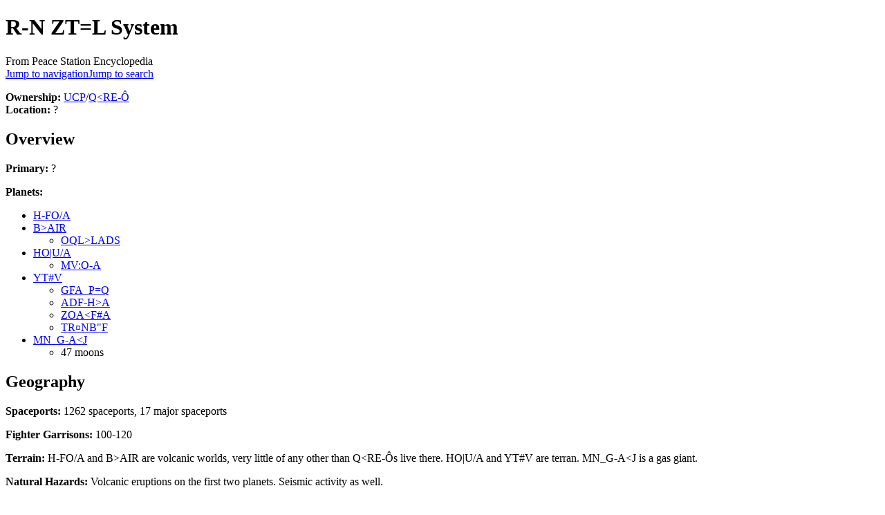

--- FILE ---
content_type: text/html; charset=UTF-8
request_url: http://www.pse.peacestation.net/wiki/R-N_ZT%3DL_System
body_size: 5119
content:
<!DOCTYPE html>
<html class="client-nojs" lang="en" dir="ltr">
<head>
<meta charset="UTF-8"/>
<title>R-N ZT=L System - Peace Station Encyclopedia</title>
<script>document.documentElement.className = document.documentElement.className.replace( /(^|\s)client-nojs(\s|$)/, "$1client-js$2" );</script>
<script>(window.RLQ=window.RLQ||[]).push(function(){mw.config.set({"wgCanonicalNamespace":"","wgCanonicalSpecialPageName":false,"wgNamespaceNumber":0,"wgPageName":"R-N_ZT=L_System","wgTitle":"R-N ZT=L System","wgCurRevisionId":32270,"wgRevisionId":32270,"wgArticleId":14540,"wgIsArticle":true,"wgIsRedirect":false,"wgAction":"view","wgUserName":null,"wgUserGroups":["*"],"wgCategories":["Systems","UCP systems","Q-RE-Ô systems"],"wgBreakFrames":false,"wgPageContentLanguage":"en","wgPageContentModel":"wikitext","wgSeparatorTransformTable":["",""],"wgDigitTransformTable":["",""],"wgDefaultDateFormat":"dmy","wgMonthNames":["","January","February","March","April","May","June","July","August","September","October","November","December"],"wgMonthNamesShort":["","Jan","Feb","Mar","Apr","May","Jun","Jul","Aug","Sep","Oct","Nov","Dec"],"wgRelevantPageName":"R-N_ZT=L_System","wgRelevantArticleId":14540,"wgRequestId":"aXE6RSKYKzjMPV7TcAjOzwAAAFM","wgCSPNonce":false,"wgIsProbablyEditable":false,"wgRelevantPageIsProbablyEditable":false,"wgRestrictionEdit":[],"wgRestrictionMove":[],"wgWikiEditorEnabledModules":[]});mw.loader.state({"site.styles":"ready","noscript":"ready","user.styles":"ready","user":"ready","user.options":"ready","user.tokens":"loading","mediawiki.legacy.shared":"ready","mediawiki.legacy.commonPrint":"ready","mediawiki.skinning.interface":"ready","mediawiki.skinning.content.externallinks":"ready","skins.monobook.responsive":"ready"});mw.loader.implement("user.tokens@0tffind",function($,jQuery,require,module){/*@nomin*/mw.user.tokens.set({"editToken":"+\\","patrolToken":"+\\","watchToken":"+\\","csrfToken":"+\\"});
});RLPAGEMODULES=["site","mediawiki.page.startup","mediawiki.user","mediawiki.page.ready","mediawiki.searchSuggest","skins.monobook.mobile"];mw.loader.load(RLPAGEMODULES);});</script>
<link rel="stylesheet" href="/w/load.php?debug=false&amp;lang=en&amp;modules=mediawiki.legacy.commonPrint%2Cshared%7Cmediawiki.skinning.content.externallinks%7Cmediawiki.skinning.interface%7Cskins.monobook.responsive&amp;only=styles&amp;skin=monobook"/>
<script async="" src="/w/load.php?debug=false&amp;lang=en&amp;modules=startup&amp;only=scripts&amp;skin=monobook"></script>
<!--[if lt IE 9]><link rel="stylesheet" href="/w/skins/MonoBook/resources/screen-desktop.css?94d07" media="screen"/><![endif]--><!--[if IE 6]><link rel="stylesheet" href="/w/skins/MonoBook/resources/IE60Fixes.css?00946" media="screen"/><![endif]--><!--[if IE 7]><link rel="stylesheet" href="/w/skins/MonoBook/resources/IE70Fixes.css?4e4d4" media="screen"/><![endif]-->
<meta name="ResourceLoaderDynamicStyles" content=""/>
<link rel="stylesheet" href="/w/load.php?debug=false&amp;lang=en&amp;modules=site.styles&amp;only=styles&amp;skin=monobook"/>
<meta name="generator" content="MediaWiki 1.32.4"/>
<meta name="viewport" content="width=device-width, initial-scale=1.0, user-scalable=yes, minimum-scale=0.25, maximum-scale=5.0"/>
<link rel="shortcut icon" href="/favicon.ico"/>
<link rel="search" type="application/opensearchdescription+xml" href="/w/opensearch_desc.php" title="Peace Station Encyclopedia (en)"/>
<link rel="EditURI" type="application/rsd+xml" href="http://pse.peacestation.net/w/api.php?action=rsd"/>
<link rel="alternate" type="application/atom+xml" title="Peace Station Encyclopedia Atom feed" href="/w/index.php?title=Special:RecentChanges&amp;feed=atom"/>
<!--[if lt IE 9]><script src="/w/load.php?debug=false&amp;lang=en&amp;modules=html5shiv&amp;only=scripts&amp;skin=monobook&amp;sync=1"></script><![endif]-->
</head>
<body class="mediawiki ltr sitedir-ltr mw-hide-empty-elt ns-0 ns-subject page-R-N_ZT_L_System rootpage-R-N_ZT_L_System skin-monobook action-view"><div id="globalWrapper"><div id="column-content"><div id="content" class="mw-body" role="main"><a id="top"></a><div class="mw-indicators mw-body-content">
</div>
<h1 id="firstHeading" class="firstHeading" lang="en">R-N ZT=L System</h1><div id="bodyContent" class="mw-body-content"><div id="siteSub">From Peace Station Encyclopedia</div><div id="contentSub" lang="en" dir="ltr"></div><div id="jump-to-nav"></div><a href="#column-one" class="mw-jump-link">Jump to navigation</a><a href="#searchInput" class="mw-jump-link">Jump to search</a><!-- start content --><div id="mw-content-text" lang="en" dir="ltr" class="mw-content-ltr"><div class="mw-parser-output"><p><b>Ownership:</b> <a href="/wiki/UCP" class="mw-redirect" title="UCP">UCP</a>/<a href="/wiki/Q-RE-%C3%94" title="Q-RE-Ô">Q&lt;RE-Ô</a><br />
<b>Location:</b>&#160;?<br />
</p>
<h2><span class="mw-headline" id="Overview">Overview</span></h2>
<p><b>Primary:</b>&#160;?<br />
</p><p><b>Planets:</b><br />
</p>
<ul><li><a href="/wiki/H-FO/A" title="H-FO/A">H-FO/A</a></li>
<li><a href="/wiki/B-AIR" title="B-AIR">B&gt;AIR</a>
<ul><li><a href="/wiki/OQL-LADS" title="OQL-LADS">OQL&gt;LADS</a></li></ul></li>
<li><a href="/wiki/HO-U/A" title="HO-U/A">HO|U/A</a>
<ul><li><a href="/wiki/MV:O-A" title="MV:O-A">MV:O-A</a></li></ul></li>
<li><a href="/wiki/YT-V" title="YT-V">YT#V</a>
<ul><li><a href="/w/index.php?title=GFA_P%3DQ&amp;action=edit&amp;redlink=1" class="new" title="GFA P=Q (page does not exist)">GFA_P=Q</a></li>
<li><a href="/w/index.php?title=ADF-H-A&amp;action=edit&amp;redlink=1" class="new" title="ADF-H-A (page does not exist)">ADF-H&gt;A</a></li>
<li><a href="/w/index.php?title=ZOA-F-A&amp;action=edit&amp;redlink=1" class="new" title="ZOA-F-A (page does not exist)">ZOA&lt;F#A</a></li>
<li><a href="/wiki/TR%C2%A4NB%22F" title="TR¤NB&quot;F">TR¤NB"F</a></li></ul></li>
<li><a href="/wiki/MN_G-A-J" title="MN G-A-J">MN_G-A&lt;J</a>
<ul><li>47 moons</li></ul></li></ul>
<h2><span class="mw-headline" id="Geography">Geography</span></h2>
<p><b>Spaceports:</b> 1262 spaceports, 17 major spaceports <br />
</p><p><b>Fighter Garrisons:</b> 100-120<br />
</p><p><b>Terrain:</b> H-FO/A and B&gt;AIR are volcanic worlds, very little of any other than Q&lt;RE-Ôs live there. HO|U/A and YT#V are terran. MN_G-A&lt;J is a gas giant. 
</p><p><b>Natural Hazards:</b> Volcanic eruptions on the first two planets. Seismic activity as well.
</p>
<!-- 
NewPP limit report
Cached time: 20260121001130
Cache expiry: 86400
Dynamic content: false
CPU time usage: 0.009 seconds
Real time usage: 0.010 seconds
Preprocessor visited node count: 7/1000000
Preprocessor generated node count: 12/1000000
Post‐expand include size: 0/2097152 bytes
Template argument size: 0/2097152 bytes
Highest expansion depth: 2/40
Expensive parser function count: 0/100
Unstrip recursion depth: 0/20
Unstrip post‐expand size: 0/5000000 bytes
-->
<!--
Transclusion expansion time report (%,ms,calls,template)
100.00%    0.000      1 -total
-->

<!-- Saved in parser cache with key peacesta_mw1:pcache:idhash:14540-0!canonical and timestamp 20260121001130 and revision id 32270
 -->
</div></div><div class="printfooter">
Retrieved from "<a dir="ltr" href="http://pse.peacestation.net/w/index.php?title=R-N_ZT%3DL_System&amp;oldid=32270">http://pse.peacestation.net/w/index.php?title=R-N_ZT%3DL_System&amp;oldid=32270</a>"</div>
<div id="catlinks" class="catlinks" data-mw="interface"><div id="mw-normal-catlinks" class="mw-normal-catlinks"><a href="/wiki/Special:Categories" title="Special:Categories">Categories</a>: <ul><li><a href="/wiki/Category:Systems" title="Category:Systems">Systems</a></li><li><a href="/wiki/Category:UCP_systems" title="Category:UCP systems">UCP systems</a></li><li><a href="/wiki/Category:Q-RE-%C3%94_systems" title="Category:Q-RE-Ô systems">Q-RE-Ô systems</a></li></ul></div></div><!-- end content --><div class="visualClear"></div></div></div></div><div id="column-one" lang="en" dir="ltr"><h2>Navigation menu</h2><div role="navigation" class="portlet" id="p-cactions" aria-labelledby="p-cactions-label"><h3 id="p-cactions-label" lang="en" dir="ltr">Page actions</h3><div class="pBody"><ul lang="en" dir="ltr"><li id="ca-nstab-main" class="selected"><a href="/wiki/R-N_ZT%3DL_System" title="View the content page [c]" accesskey="c">Page</a></li><li id="ca-talk" class="new"><a href="/w/index.php?title=Talk:R-N_ZT%3DL_System&amp;action=edit&amp;redlink=1" rel="discussion" title="Discussion about the content page (page does not exist) [t]" accesskey="t">Discussion</a></li><li id="ca-viewsource"><a href="/w/index.php?title=R-N_ZT%3DL_System&amp;action=edit" title="This page is protected.&#10;You can view its source [e]" accesskey="e">View source</a></li><li id="ca-history"><a href="/w/index.php?title=R-N_ZT%3DL_System&amp;action=history" title="Past revisions of this page [h]" accesskey="h">History</a></li></ul></div></div><div role="navigation" class="portlet" id="p-cactions-mobile" aria-labelledby="p-cactions-mobile-label"><h3 id="p-cactions-mobile-label" lang="en" dir="ltr">Page actions</h3><div class="pBody"><ul lang="en" dir="ltr"><li id="ca-nstab-main-mobile" class="selected"><a href="/wiki/R-N_ZT%3DL_System" title="Page">Page</a></li><li id="ca-talk-mobile" class="new"><a href="/w/index.php?title=Talk:R-N_ZT%3DL_System&amp;action=edit&amp;redlink=1" rel="discussion" title=" (page does not exist)">Discussion</a></li><li id="ca-more"><a href="#p-cactions">More</a></li><li id="ca-tools"><a href="#p-tb" title="Tools">Tools</a></li></ul></div></div><div role="navigation" class="portlet" id="p-personal" aria-labelledby="p-personal-label"><h3 id="p-personal-label" lang="en" dir="ltr">Personal tools</h3><div class="pBody"><ul lang="en" dir="ltr"><li id="pt-login"><a href="/w/index.php?title=Special:UserLogin&amp;returnto=R-N+ZT%3DL+System" title="You are encouraged to log in; however, it is not mandatory [o]" accesskey="o">Log in</a></li></ul></div></div><div class="portlet" id="p-logo" role="banner"><a href="/wiki/Main_Page" class="mw-wiki-logo" title="Visit the main page"></a></div><div id="sidebar"><div role="navigation" class="portlet generated-sidebar" id="p-site" aria-labelledby="p-site-label"><h3 id="p-site-label" lang="en" dir="ltr">site</h3><div class="pBody"><ul lang="en" dir="ltr"><li id="n-mainpage-description"><a href="/wiki/Main_Page" title="Visit the main page [z]" accesskey="z">Main page</a></li><li id="n-cat-browser"><a href="/wiki/Special:Categories">Categories</a></li><li id="n-recentchanges"><a href="/wiki/Special:RecentChanges" title="A list of recent changes in the wiki [r]" accesskey="r">Recent changes</a></li><li id="n-randompage"><a href="/wiki/Special:Random" title="Load a random page [x]" accesskey="x">Random page</a></li><li id="n-chronology"><a href="http://psa.peacestation.net/wiki/Chronology">Chronology</a></li><li id="n-timeline"><a href="/wiki/Timeline">Timeline</a></li></ul></div></div><div role="navigation" class="portlet generated-sidebar" id="p-project" aria-labelledby="p-project-label"><h3 id="p-project-label" lang="en" dir="ltr">project</h3><div class="pBody"><ul lang="en" dir="ltr"><li id="n-News"><a href="/wiki/Peace_Station_Encyclopedia:Current_events">News</a></li><li id="n-portal"><a href="/wiki/Peace_Station_Encyclopedia:Community_portal" title="About the project, what you can do, where to find things">Community portal</a></li><li id="n-Latest-uploads"><a href="/wiki/Special:NewFiles">Latest uploads</a></li><li id="n-Latest-discussions"><a href="http://pse.peacestation.net/w/index.php?title=Special:RecentChanges&amp;days=330&amp;from=&amp;limit=500&amp;namespace=1" rel="nofollow">Latest discussions</a></li><li id="n-Editing-help-.26-resources"><a href="/wiki/Help:Editing">Editing help &amp; resources</a></li></ul></div></div><div role="navigation" class="portlet generated-sidebar" id="p-offsite" aria-labelledby="p-offsite-label"><h3 id="p-offsite-label" lang="en" dir="ltr">offsite</h3><div class="pBody"><ul lang="en" dir="ltr"><li id="n-Peace-Station-Archive"><a href="http://psa.peacestation.net/wiki/Main_Page">Peace Station Archive</a></li><li id="n-The-Official-Peace-Station-Portal"><a href="http://www.peacestation.net/" rel="nofollow">The Official Peace Station Portal</a></li></ul></div></div><div role="search" class="portlet" id="p-search"><h3 id="p-search-label" lang="en" dir="ltr"><label for="searchInput">Search</label></h3><div class="pBody" id="searchBody"><form action="/w/index.php" id="searchform"><input type="hidden" value="Special:Search" name="title"/><input type="search" name="search" placeholder="Search Peace Station Encyclopedia" title="Search Peace Station Encyclopedia [f]" accesskey="f" id="searchInput"/><input type="submit" name="go" value="Go" title="Go to a page with this exact name if it exists" id="searchGoButton" class="searchButton"/>&#160; <input type="submit" name="fulltext" value="Search" title="Search the pages for this text" id="mw-searchButton" class="searchButton"/></form></div></div><div role="navigation" class="portlet" id="p-tb" aria-labelledby="p-tb-label"><h3 id="p-tb-label" lang="en" dir="ltr">Tools</h3><div class="pBody"><ul lang="en" dir="ltr"><li id="t-whatlinkshere"><a href="/wiki/Special:WhatLinksHere/R-N_ZT%3DL_System" title="A list of all wiki pages that link here [j]" accesskey="j">What links here</a></li><li id="t-recentchangeslinked"><a href="/wiki/Special:RecentChangesLinked/R-N_ZT%3DL_System" rel="nofollow" title="Recent changes in pages linked from this page [k]" accesskey="k">Related changes</a></li><li id="t-specialpages"><a href="/wiki/Special:SpecialPages" title="A list of all special pages [q]" accesskey="q">Special pages</a></li><li id="t-print"><a href="/w/index.php?title=R-N_ZT%3DL_System&amp;printable=yes" rel="alternate" title="Printable version of this page [p]" accesskey="p">Printable version</a></li><li id="t-permalink"><a href="/w/index.php?title=R-N_ZT%3DL_System&amp;oldid=32270" title="Permanent link to this revision of the page">Permanent link</a></li><li id="t-info"><a href="/w/index.php?title=R-N_ZT%3DL_System&amp;action=info" title="More information about this page">Page information</a></li></ul></div></div></div><a href="#sidebar" title="navigation" class="menu-toggle" id="sidebar-toggle"></a><a href="#p-personal" title="user tools" class="menu-toggle" id="p-personal-toggle"></a><a href="#globalWrapper" title="back to top" class="menu-toggle" id="globalWrapper-toggle"></a></div><!-- end of the left (by default at least) column --><div class="visualClear"></div><div id="footer" role="contentinfo" lang="en" dir="ltr"><div id="f-poweredbyico" class="footer-icons"><a href="//www.mediawiki.org/"><img src="/w/resources/assets/poweredby_mediawiki_88x31.png" alt="Powered by MediaWiki" srcset="/w/resources/assets/poweredby_mediawiki_132x47.png 1.5x, /w/resources/assets/poweredby_mediawiki_176x62.png 2x" width="88" height="31"/></a></div><ul id="f-list"><li id="lastmod"> This page was last edited on 1 January 2013, at 21:37.</li><li id="privacy"><a href="/wiki/Peace_Station_Encyclopedia:Privacy_policy" title="Peace Station Encyclopedia:Privacy policy">Privacy policy</a></li><li id="about"><a href="/wiki/Peace_Station_Encyclopedia:About" title="Peace Station Encyclopedia:About">About Peace Station Encyclopedia</a></li><li id="disclaimer"><a href="/wiki/Peace_Station_Encyclopedia:General_disclaimer" title="Peace Station Encyclopedia:General disclaimer">Disclaimers</a></li></ul></div></div>
<script>(window.RLQ=window.RLQ||[]).push(function(){mw.config.set({"wgPageParseReport":{"limitreport":{"cputime":"0.009","walltime":"0.010","ppvisitednodes":{"value":7,"limit":1000000},"ppgeneratednodes":{"value":12,"limit":1000000},"postexpandincludesize":{"value":0,"limit":2097152},"templateargumentsize":{"value":0,"limit":2097152},"expansiondepth":{"value":2,"limit":40},"expensivefunctioncount":{"value":0,"limit":100},"unstrip-depth":{"value":0,"limit":20},"unstrip-size":{"value":0,"limit":5000000},"timingprofile":["100.00%    0.000      1 -total"]},"cachereport":{"timestamp":"20260121001130","ttl":86400,"transientcontent":false}}});mw.config.set({"wgBackendResponseTime":76});});</script></body></html>